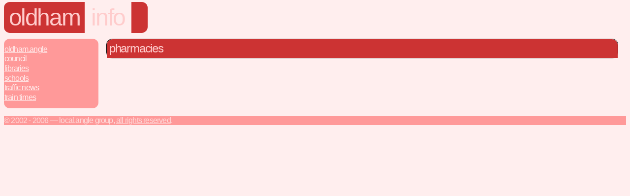

--- FILE ---
content_type: text/html
request_url: http://www.oldham.angle.uk.com/info/pharmacies.cgi
body_size: 611
content:
<!DOCTYPE HTML PUBLIC "-//W3C//DTD HTML 4.01 Transitional//EN" "http://www.w3.org/TR/html4/loose.dtd">
<html>
 <head>
  <title>oldham.info.pharmacies</title>
  <META NAME="Description" CONTENT="Pharmacy opening times for pharmices in Oldham, UK.">
  <META NAME="Keywords" CONTENT="Oldham, UK, information, chemist, pharmacy, blood, donation, red cross, times, opening">
  <link rel="stylesheet" href="../styles.css">
  <style TYPE="text/css"><!--
  --></style>
 </head>
 <body class="info">
  <div id="header">
   <h1><a href="../">Oldham</a></h1>
   <h2><a href="./">Info</a></h2>
   <h3>Pharmacies</h3>
   <div class="tail">&nbsp;</div>
  </div>
  <div class="navbar">
   <a href="./">Oldham.Angle</a><span class="sep"> : </span>
     <a href="council.html">Council</a>
   <span class="sep"> : </span><a href="library.cgi">Libraries</a>
   <span class="sep"> : </span><a href="schools.cgi">Schools</a>
   <span class="sep"> : </span><a href="travel.cgi">Traffic News</a>
   <span class="sep"> : </span><a href="rail.cgi">Train Times</a>

  </div>
  <div class="section">
   <h2>Pharmacies</h2>
  </div>
  <p class="footer">&copy; 2002 - 2006 &mdash; local.angle group, <a href="/terms.html">All rights reserved</a>.</p>
 </body>
</html>
